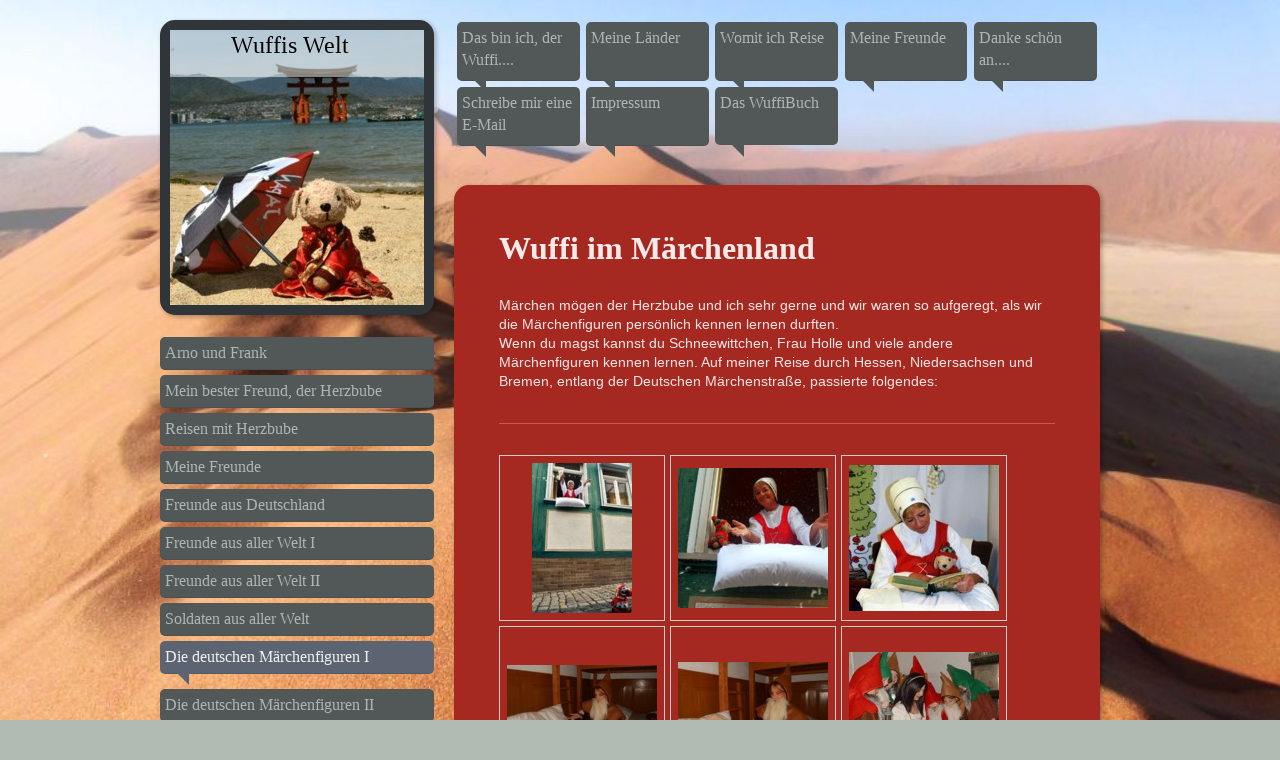

--- FILE ---
content_type: text/html; charset=UTF-8
request_url: https://www.wuffisreisen.de/meine-freunde/die-deutschen-m%C3%A4rchenfiguren-i/
body_size: 10039
content:
<!DOCTYPE html>
<html lang="de"  ><head prefix="og: http://ogp.me/ns# fb: http://ogp.me/ns/fb# business: http://ogp.me/ns/business#">
    <meta http-equiv="Content-Type" content="text/html; charset=utf-8"/>
    <meta name="generator" content="IONOS MyWebsite"/>
        
    <link rel="dns-prefetch" href="//cdn.website-start.de/"/>
    <link rel="dns-prefetch" href="//105.mod.mywebsite-editor.com"/>
    <link rel="dns-prefetch" href="https://105.sb.mywebsite-editor.com/"/>
    <link rel="shortcut icon" href="//cdn.website-start.de/favicon.ico"/>
        <title>www.wuffis-reisen.de - Die deutschen Märchenfiguren  I</title>
    <style type="text/css">@media screen and (max-device-width: 1024px) {.diyw a.switchViewWeb {display: inline !important;}}</style>
    <style type="text/css">@media screen and (min-device-width: 1024px) {
            .mediumScreenDisabled { display:block }
            .smallScreenDisabled { display:block }
        }
        @media screen and (max-device-width: 1024px) { .mediumScreenDisabled { display:none } }
        @media screen and (max-device-width: 568px) { .smallScreenDisabled { display:none } }
                @media screen and (min-width: 1024px) {
            .mobilepreview .mediumScreenDisabled { display:block }
            .mobilepreview .smallScreenDisabled { display:block }
        }
        @media screen and (max-width: 1024px) { .mobilepreview .mediumScreenDisabled { display:none } }
        @media screen and (max-width: 568px) { .mobilepreview .smallScreenDisabled { display:none } }</style>
    <meta name="viewport" content="width=device-width, initial-scale=1, maximum-scale=1, minimal-ui"/>

<meta name="format-detection" content="telephone=no"/>
        <meta name="keywords" content="Stoffhund, Reisen, Länder, Kinderreisen"/>
            <meta name="description" content="Neue Seite"/>
            <meta name="robots" content="index,follow"/>
        <link href="//cdn.website-start.de/templates/2043/style.css?1758547156484" rel="stylesheet" type="text/css"/>
    <link href="https://www.wuffisreisen.de/s/style/theming.css?1707402827" rel="stylesheet" type="text/css"/>
    <link href="//cdn.website-start.de/app/cdn/min/group/web.css?1758547156484" rel="stylesheet" type="text/css"/>
<link href="//cdn.website-start.de/app/cdn/min/moduleserver/css/de_DE/common,shoppingbasket?1758547156484" rel="stylesheet" type="text/css"/>
    <link href="//cdn.website-start.de/app/cdn/min/group/mobilenavigation.css?1758547156484" rel="stylesheet" type="text/css"/>
    <link href="https://105.sb.mywebsite-editor.com/app/logstate2-css.php?site=80172420&amp;t=1764293154" rel="stylesheet" type="text/css"/>

<script type="text/javascript">
    /* <![CDATA[ */
var stagingMode = '';
    /* ]]> */
</script>
<script src="https://105.sb.mywebsite-editor.com/app/logstate-js.php?site=80172420&amp;t=1764293154"></script>

    <link href="//cdn.website-start.de/templates/2043/print.css?1758547156484" rel="stylesheet" media="print" type="text/css"/>
    <script type="text/javascript">
    /* <![CDATA[ */
    var systemurl = 'https://105.sb.mywebsite-editor.com/';
    var webPath = '/';
    var proxyName = '';
    var webServerName = 'www.wuffisreisen.de';
    var sslServerUrl = 'https://www.wuffisreisen.de';
    var nonSslServerUrl = 'http://www.wuffisreisen.de';
    var webserverProtocol = 'http://';
    var nghScriptsUrlPrefix = '//105.mod.mywebsite-editor.com';
    var sessionNamespace = 'DIY_SB';
    var jimdoData = {
        cdnUrl:  '//cdn.website-start.de/',
        messages: {
            lightBox: {
    image : 'Bild',
    of: 'von'
}

        },
        isTrial: 0,
        pageId: 1463398    };
    var script_basisID = "80172420";

    diy = window.diy || {};
    diy.web = diy.web || {};

        diy.web.jsBaseUrl = "//cdn.website-start.de/s/build/";

    diy.context = diy.context || {};
    diy.context.type = diy.context.type || 'web';
    /* ]]> */
</script>

<script type="text/javascript" src="//cdn.website-start.de/app/cdn/min/group/web.js?1758547156484" crossorigin="anonymous"></script><script type="text/javascript" src="//cdn.website-start.de/s/build/web.bundle.js?1758547156484" crossorigin="anonymous"></script><script type="text/javascript" src="//cdn.website-start.de/app/cdn/min/group/mobilenavigation.js?1758547156484" crossorigin="anonymous"></script><script src="//cdn.website-start.de/app/cdn/min/moduleserver/js/de_DE/common,shoppingbasket?1758547156484"></script>
<script type="text/javascript" src="https://cdn.website-start.de/proxy/apps/static/resource/dependencies/"></script><script type="text/javascript">
                    if (typeof require !== 'undefined') {
                        require.config({
                            waitSeconds : 10,
                            baseUrl : 'https://cdn.website-start.de/proxy/apps/static/js/'
                        });
                    }
                </script><script type="text/javascript">if (window.jQuery) {window.jQuery_1and1 = window.jQuery;}</script>

<style type="text/css">
/*<![CDATA[*/
div#contentfooter div.leftrow, .diyw div#contentfooter div.leftrow {
    float: left;
    text-align: left;
    width: 55%;

}
/*]]>*/
</style>

<script type="text/javascript">if (window.jQuery_1and1) {window.jQuery = window.jQuery_1and1;}</script>
<script type="text/javascript" src="//cdn.website-start.de/app/cdn/min/group/pfcsupport.js?1758547156484" crossorigin="anonymous"></script>    <meta property="og:type" content="business.business"/>
    <meta property="og:url" content="https://www.wuffisreisen.de/meine-freunde/die-deutschen-märchenfiguren-i/"/>
    <meta property="og:title" content="www.wuffis-reisen.de - Die deutschen Märchenfiguren  I"/>
            <meta property="og:description" content="Neue Seite"/>
                <meta property="og:image" content="https://www.wuffisreisen.de/s/img/emotionheader.jpeg"/>
        <meta property="business:contact_data:country_name" content="Deutschland"/>
    
    
    
    
    
    
    
    
</head>


<body class="body diyBgActive  cc-pagemode-default diyfeSidebarLeft diy-market-de_DE" data-pageid="1463398" id="page-1463398">
    
    <div class="diyw">
        <!-- master 2011 -->
<div class="diyweb diyfeCA diyfeCA0">
	<div class="diyfeMobileNav">
		
<nav id="diyfeMobileNav" class="diyfeCA diyfeCA2" role="navigation">
    <a title="Navigation aufklappen/zuklappen">Navigation aufklappen/zuklappen</a>
    <ul class="mainNav1"><li class=" hasSubNavigation"><a data-page-id="1030253" href="https://www.wuffisreisen.de/" class=" level_1"><span>Das bin ich, der Wuffi....</span></a></li><li class=" hasSubNavigation"><a data-page-id="1030254" href="https://www.wuffisreisen.de/meine-länder/" class=" level_1"><span>Meine Länder</span></a><span class="diyfeDropDownSubOpener">&nbsp;</span><div class="diyfeDropDownSubList diyfeCA diyfeCA2"><ul class="mainNav2"><li class=" hasSubNavigation"><a data-page-id="1034399" href="https://www.wuffisreisen.de/meine-länder/wuffi-in-deutschland/" class=" level_2"><span>Wuffi in Deutschland</span></a><span class="diyfeDropDownSubOpener">&nbsp;</span><div class="diyfeDropDownSubList diyfeCA diyfeCA0"><ul class="mainNav3"><li class=" hasSubNavigation"><a data-page-id="1043557" href="https://www.wuffisreisen.de/meine-länder/wuffi-in-deutschland/meine-heimat-nordrhein-westfalen/" class=" level_3"><span>Meine Heimat-  Nordrhein-Westfalen</span></a></li><li class=" hasSubNavigation"><a data-page-id="1043642" href="https://www.wuffisreisen.de/meine-länder/wuffi-in-deutschland/baden-württemberg/" class=" level_3"><span>Baden-Württemberg</span></a></li><li class=" hasSubNavigation"><a data-page-id="1043560" href="https://www.wuffisreisen.de/meine-länder/wuffi-in-deutschland/bayern/" class=" level_3"><span>Bayern</span></a></li><li class=" hasSubNavigation"><a data-page-id="1043554" href="https://www.wuffisreisen.de/meine-länder/wuffi-in-deutschland/berlin/" class=" level_3"><span>Berlin</span></a></li><li class=" hasSubNavigation"><a data-page-id="1352736" href="https://www.wuffisreisen.de/meine-länder/wuffi-in-deutschland/brandenburg/" class=" level_3"><span>Brandenburg</span></a></li><li class=" hasSubNavigation"><a data-page-id="1043553" href="https://www.wuffisreisen.de/meine-länder/wuffi-in-deutschland/bremen/" class=" level_3"><span>Bremen</span></a></li><li class=" hasSubNavigation"><a data-page-id="1043551" href="https://www.wuffisreisen.de/meine-länder/wuffi-in-deutschland/hamburg/" class=" level_3"><span>Hamburg</span></a></li><li class=" hasSubNavigation"><a data-page-id="1043558" href="https://www.wuffisreisen.de/meine-länder/wuffi-in-deutschland/hessen/" class=" level_3"><span>Hessen</span></a></li><li class=" hasSubNavigation"><a data-page-id="1453054" href="https://www.wuffisreisen.de/meine-länder/wuffi-in-deutschland/mecklenburg-vorpommern/" class=" level_3"><span>Mecklenburg-Vorpommern</span></a></li><li class=" hasSubNavigation"><a data-page-id="1043552" href="https://www.wuffisreisen.de/meine-länder/wuffi-in-deutschland/niedersachsen/" class=" level_3"><span>Niedersachsen</span></a></li><li class=" hasSubNavigation"><a data-page-id="1043559" href="https://www.wuffisreisen.de/meine-länder/wuffi-in-deutschland/rheinland-pfalz/" class=" level_3"><span>Rheinland-Pfalz</span></a></li><li class=" hasSubNavigation"><a data-page-id="1438468" href="https://www.wuffisreisen.de/meine-länder/wuffi-in-deutschland/saarland/" class=" level_3"><span>Saarland</span></a></li><li class=" hasSubNavigation"><a data-page-id="1043555" href="https://www.wuffisreisen.de/meine-länder/wuffi-in-deutschland/sachsen/" class=" level_3"><span>Sachsen</span></a></li><li class=" hasSubNavigation"><a data-page-id="1352566" href="https://www.wuffisreisen.de/meine-länder/wuffi-in-deutschland/sachsen-anhalt/" class=" level_3"><span>Sachsen-Anhalt</span></a></li><li class=" hasSubNavigation"><a data-page-id="1332836" href="https://www.wuffisreisen.de/meine-länder/wuffi-in-deutschland/schleswig-holstein/" class=" level_3"><span>Schleswig-Holstein</span></a></li><li class=" hasSubNavigation"><a data-page-id="1043556" href="https://www.wuffisreisen.de/meine-länder/wuffi-in-deutschland/thüringen/" class=" level_3"><span>Thüringen</span></a></li></ul></div></li><li class=" hasSubNavigation"><a data-page-id="1034386" href="https://www.wuffisreisen.de/meine-länder/wuffi-in-europa/" class=" level_2"><span>Wuffi in Europa</span></a><span class="diyfeDropDownSubOpener">&nbsp;</span><div class="diyfeDropDownSubList diyfeCA diyfeCA0"><ul class="mainNav3"><li class=" hasSubNavigation"><a data-page-id="1164158" href="https://www.wuffisreisen.de/meine-länder/wuffi-in-europa/azoren-madeira/" class=" level_3"><span>Azoren&amp;Madeira</span></a></li><li class=" hasSubNavigation"><a data-page-id="1034402" href="https://www.wuffisreisen.de/meine-länder/wuffi-in-europa/belgien/" class=" level_3"><span>Belgien</span></a></li><li class=" hasSubNavigation"><a data-page-id="1594333" href="https://www.wuffisreisen.de/meine-länder/wuffi-in-europa/bosnien-herzegowina/" class=" level_3"><span>Bosnien &amp; Herzegowina</span></a></li><li class=" hasSubNavigation"><a data-page-id="1595608" href="https://www.wuffisreisen.de/meine-länder/wuffi-in-europa/dänemark/" class=" level_3"><span>Dänemark</span></a></li><li class=" hasSubNavigation"><a data-page-id="1144766" href="https://www.wuffisreisen.de/meine-länder/wuffi-in-europa/estland/" class=" level_3"><span>Estland</span></a></li><li class=" hasSubNavigation"><a data-page-id="1605342" href="https://www.wuffisreisen.de/meine-länder/wuffi-in-europa/finnland/" class=" level_3"><span>Finnland</span></a></li><li class=" hasSubNavigation"><a data-page-id="1438802" href="https://www.wuffisreisen.de/meine-länder/wuffi-in-europa/frankreich/" class=" level_3"><span>Frankreich</span></a></li><li class=" hasSubNavigation"><a data-page-id="1607929" href="https://www.wuffisreisen.de/meine-länder/wuffi-in-europa/frankreich-pairs/" class=" level_3"><span>Frankreich/Pairs</span></a></li><li class=" hasSubNavigation"><a data-page-id="1552592" href="https://www.wuffisreisen.de/meine-länder/wuffi-in-europa/gibraltar/" class=" level_3"><span>Gibraltar</span></a></li><li class=" hasSubNavigation"><a data-page-id="1118401" href="https://www.wuffisreisen.de/meine-länder/wuffi-in-europa/griechenland/" class=" level_3"><span>Griechenland</span></a></li><li class=" hasSubNavigation"><a data-page-id="1605030" href="https://www.wuffisreisen.de/meine-länder/wuffi-in-europa/großbritannien/" class=" level_3"><span>Großbritannien</span></a></li><li class=" hasSubNavigation"><a data-page-id="1036591" href="https://www.wuffisreisen.de/meine-länder/wuffi-in-europa/italien/" class=" level_3"><span>Italien</span></a></li><li class=" hasSubNavigation"><a data-page-id="1594419" href="https://www.wuffisreisen.de/meine-länder/wuffi-in-europa/kosovo/" class=" level_3"><span>Kosovo</span></a></li><li class=" hasSubNavigation"><a data-page-id="1594377" href="https://www.wuffisreisen.de/meine-länder/wuffi-in-europa/kroatien/" class=" level_3"><span>Kroatien</span></a></li><li class=" hasSubNavigation"><a data-page-id="1142527" href="https://www.wuffisreisen.de/meine-länder/wuffi-in-europa/lettland/" class=" level_3"><span>Lettland</span></a></li><li class=" hasSubNavigation"><a data-page-id="1036588" href="https://www.wuffisreisen.de/meine-länder/wuffi-in-europa/liechtenstein/" class=" level_3"><span>Liechtenstein</span></a></li><li class=" hasSubNavigation"><a data-page-id="1139701" href="https://www.wuffisreisen.de/meine-länder/wuffi-in-europa/litauen/" class=" level_3"><span>Litauen</span></a></li><li class=" hasSubNavigation"><a data-page-id="1037886" href="https://www.wuffisreisen.de/meine-länder/wuffi-in-europa/luxemburg/" class=" level_3"><span>Luxemburg</span></a></li><li class=" hasSubNavigation"><a data-page-id="1036590" href="https://www.wuffisreisen.de/meine-länder/wuffi-in-europa/malta/" class=" level_3"><span>Malta</span></a></li><li class=" hasSubNavigation"><a data-page-id="1594376" href="https://www.wuffisreisen.de/meine-länder/wuffi-in-europa/montenegro/" class=" level_3"><span>Montenegro</span></a></li><li class=" hasSubNavigation"><a data-page-id="1034401" href="https://www.wuffisreisen.de/meine-länder/wuffi-in-europa/niederlande/" class=" level_3"><span>Niederlande</span></a></li><li class=" hasSubNavigation"><a data-page-id="1036587" href="https://www.wuffisreisen.de/meine-länder/wuffi-in-europa/österreich/" class=" level_3"><span>Österreich</span></a></li><li class=" hasSubNavigation"><a data-page-id="1425779" href="https://www.wuffisreisen.de/meine-länder/wuffi-in-europa/polen/" class=" level_3"><span>Polen</span></a></li><li class=" hasSubNavigation"><a data-page-id="1036592" href="https://www.wuffisreisen.de/meine-länder/wuffi-in-europa/portugal/" class=" level_3"><span>Portugal</span></a></li><li class=" hasSubNavigation"><a data-page-id="1606423" href="https://www.wuffisreisen.de/meine-länder/wuffi-in-europa/rumänien/" class=" level_3"><span>Rumänien</span></a></li><li class=" hasSubNavigation"><a data-page-id="1147500" href="https://www.wuffisreisen.de/meine-länder/wuffi-in-europa/russland/" class=" level_3"><span>Russland</span></a></li><li class=" hasSubNavigation"><a data-page-id="1600921" href="https://www.wuffisreisen.de/meine-länder/wuffi-in-europa/san-marino/" class=" level_3"><span>San Marino</span></a></li><li class=" hasSubNavigation"><a data-page-id="1609153" href="https://www.wuffisreisen.de/meine-länder/wuffi-in-europa/schweden/" class=" level_3"><span>Schweden</span></a></li><li class=" hasSubNavigation"><a data-page-id="1034400" href="https://www.wuffisreisen.de/meine-länder/wuffi-in-europa/schweiz/" class=" level_3"><span>Schweiz</span></a></li><li class=" hasSubNavigation"><a data-page-id="1594287" href="https://www.wuffisreisen.de/meine-länder/wuffi-in-europa/serbien/" class=" level_3"><span>Serbien</span></a></li><li class=" hasSubNavigation"><a data-page-id="1527439" href="https://www.wuffisreisen.de/meine-länder/wuffi-in-europa/slowakei/" class=" level_3"><span>Slowakei</span></a></li><li class=" hasSubNavigation"><a data-page-id="1036593" href="https://www.wuffisreisen.de/meine-länder/wuffi-in-europa/spanien/" class=" level_3"><span>Spanien</span></a></li><li class=" hasSubNavigation"><a data-page-id="1589815" href="https://www.wuffisreisen.de/meine-länder/wuffi-in-europa/spanien-kanaren/" class=" level_3"><span>Spanien/Kanaren</span></a></li><li class=" hasSubNavigation"><a data-page-id="1036589" href="https://www.wuffisreisen.de/meine-länder/wuffi-in-europa/tschechien/" class=" level_3"><span>Tschechien</span></a></li><li class=" hasSubNavigation"><a data-page-id="1150125" href="https://www.wuffisreisen.de/meine-länder/wuffi-in-europa/ukraine/" class=" level_3"><span>Ukraine</span></a></li><li class=" hasSubNavigation"><a data-page-id="1553087" href="https://www.wuffisreisen.de/meine-länder/wuffi-in-europa/ungarn/" class=" level_3"><span>Ungarn</span></a></li><li class=" hasSubNavigation"><a data-page-id="1138381" href="https://www.wuffisreisen.de/meine-länder/wuffi-in-europa/weißrussland/" class=" level_3"><span>Weißrussland</span></a></li><li class=" hasSubNavigation"><a data-page-id="1596531" href="https://www.wuffisreisen.de/meine-länder/wuffi-in-europa/zypern-griechischer-teil/" class=" level_3"><span>Zypern/ Griechischer Teil</span></a></li></ul></div></li><li class=" hasSubNavigation"><a data-page-id="1034387" href="https://www.wuffisreisen.de/meine-länder/wuffi-in-asien/" class=" level_2"><span>Wuffi in Asien</span></a><span class="diyfeDropDownSubOpener">&nbsp;</span><div class="diyfeDropDownSubList diyfeCA diyfeCA0"><ul class="mainNav3"><li class=" hasSubNavigation"><a data-page-id="1494458" href="https://www.wuffisreisen.de/meine-länder/wuffi-in-asien/armenien/" class=" level_3"><span>Armenien</span></a></li><li class=" hasSubNavigation"><a data-page-id="1515852" href="https://www.wuffisreisen.de/meine-länder/wuffi-in-asien/aserbaidschan/" class=" level_3"><span>Aserbaidschan</span></a></li><li class=" hasSubNavigation"><a data-page-id="1037889" href="https://www.wuffisreisen.de/meine-länder/wuffi-in-asien/brunei/" class=" level_3"><span>Brunei</span></a></li><li class=" hasSubNavigation"><a data-page-id="1037887" href="https://www.wuffisreisen.de/meine-länder/wuffi-in-asien/china/" class=" level_3"><span>China</span></a></li><li class=" hasSubNavigation"><a data-page-id="1495908" href="https://www.wuffisreisen.de/meine-länder/wuffi-in-asien/georgien/" class=" level_3"><span>Georgien</span></a></li><li class=" hasSubNavigation"><a data-page-id="1603945" href="https://www.wuffisreisen.de/meine-länder/wuffi-in-asien/hong-kong/" class=" level_3"><span>Hong Kong</span></a></li><li class=" hasSubNavigation"><a data-page-id="1038159" href="https://www.wuffisreisen.de/meine-länder/wuffi-in-asien/indonesien/" class=" level_3"><span>Indonesien</span></a></li><li class=" hasSubNavigation"><a data-page-id="1346547" href="https://www.wuffisreisen.de/meine-länder/wuffi-in-asien/indien/" class=" level_3"><span>Indien</span></a></li><li class=" hasSubNavigation"><a data-page-id="1557937" href="https://www.wuffisreisen.de/meine-länder/wuffi-in-asien/israel-und-die-golanhöhen/" class=" level_3"><span>Israel und die Golanhöhen</span></a></li><li class=" hasSubNavigation"><a data-page-id="1598183" href="https://www.wuffisreisen.de/meine-länder/wuffi-in-asien/japan/" class=" level_3"><span>Japan</span></a></li><li class=" hasSubNavigation"><a data-page-id="1609607" href="https://www.wuffisreisen.de/meine-länder/wuffi-in-asien/japan-hokkaido/" class=" level_3"><span>Japan Hokkaido</span></a></li><li class=" hasSubNavigation"><a data-page-id="1558863" href="https://www.wuffisreisen.de/meine-länder/wuffi-in-asien/jordanien/" class=" level_3"><span>Jordanien</span></a></li><li class=" hasSubNavigation"><a data-page-id="1347416" href="https://www.wuffisreisen.de/meine-länder/wuffi-in-asien/kaschmir-ladakh/" class=" level_3"><span>Kaschmir &amp; Ladakh</span></a></li><li class=" hasSubNavigation"><a data-page-id="1064110" href="https://www.wuffisreisen.de/meine-länder/wuffi-in-asien/katar/" class=" level_3"><span>Katar</span></a></li><li class=" hasSubNavigation"><a data-page-id="1034542" href="https://www.wuffisreisen.de/meine-länder/wuffi-in-asien/kirgistan/" class=" level_3"><span>Kirgistan</span></a></li><li class=" hasSubNavigation"><a data-page-id="1534673" href="https://www.wuffisreisen.de/meine-länder/wuffi-in-asien/kuwait/" class=" level_3"><span>Kuwait</span></a></li><li class=" hasSubNavigation"><a data-page-id="1038157" href="https://www.wuffisreisen.de/meine-länder/wuffi-in-asien/malaysia/" class=" level_3"><span>Malaysia</span></a></li><li class=" hasSubNavigation"><a data-page-id="1343692" href="https://www.wuffisreisen.de/meine-länder/wuffi-in-asien/mongolei/" class=" level_3"><span>Mongolei</span></a></li><li class=" hasSubNavigation"><a data-page-id="1037888" href="https://www.wuffisreisen.de/meine-länder/wuffi-in-asien/oman/" class=" level_3"><span>Oman</span></a></li><li class=" hasSubNavigation"><a data-page-id="1558218" href="https://www.wuffisreisen.de/meine-länder/wuffi-in-asien/palästina/" class=" level_3"><span>Palästina</span></a></li><li class=" hasSubNavigation"><a data-page-id="1533534" href="https://www.wuffisreisen.de/meine-länder/wuffi-in-asien/rajasthan-indien/" class=" level_3"><span>Rajasthan/Indien</span></a></li><li class=" hasSubNavigation"><a data-page-id="1343382" href="https://www.wuffisreisen.de/meine-länder/wuffi-in-asien/russland/" class=" level_3"><span>Russland</span></a></li><li class=" hasSubNavigation"><a data-page-id="1607504" href="https://www.wuffisreisen.de/meine-länder/wuffi-in-asien/saudi-arabien/" class=" level_3"><span>Saudi-Arabien</span></a></li><li class=" hasSubNavigation"><a data-page-id="1038158" href="https://www.wuffisreisen.de/meine-länder/wuffi-in-asien/singapur/" class=" level_3"><span>Singapur</span></a></li><li class=" hasSubNavigation"><a data-page-id="1605760" href="https://www.wuffisreisen.de/meine-länder/wuffi-in-asien/taiwan/" class=" level_3"><span>Taiwan</span></a></li><li class=" hasSubNavigation"><a data-page-id="1038156" href="https://www.wuffisreisen.de/meine-länder/wuffi-in-asien/thailand/" class=" level_3"><span>Thailand</span></a></li><li class=" hasSubNavigation"><a data-page-id="1038155" href="https://www.wuffisreisen.de/meine-länder/wuffi-in-asien/türkei/" class=" level_3"><span>Türkei</span></a></li><li class=" hasSubNavigation"><a data-page-id="1034541" href="https://www.wuffisreisen.de/meine-länder/wuffi-in-asien/usbekistan/" class=" level_3"><span>Usbekistan</span></a></li><li class=" hasSubNavigation"><a data-page-id="1241206" href="https://www.wuffisreisen.de/meine-länder/wuffi-in-asien/vereinigte-arabische-emirate/" class=" level_3"><span>Vereinigte Arabische Emirate</span></a></li><li class=" hasSubNavigation"><a data-page-id="1596670" href="https://www.wuffisreisen.de/meine-länder/wuffi-in-asien/zypern-türkischer-teil/" class=" level_3"><span>Zypern/ Türkischer Teil</span></a></li></ul></div></li><li class=" hasSubNavigation"><a data-page-id="1034393" href="https://www.wuffisreisen.de/meine-länder/wuffi-in-afrika/" class=" level_2"><span>Wuffi in Afrika</span></a><span class="diyfeDropDownSubOpener">&nbsp;</span><div class="diyfeDropDownSubList diyfeCA diyfeCA0"><ul class="mainNav3"><li class=" hasSubNavigation"><a data-page-id="1038120" href="https://www.wuffisreisen.de/meine-länder/wuffi-in-afrika/angola/" class=" level_3"><span>Angola</span></a></li><li class=" hasSubNavigation"><a data-page-id="1038121" href="https://www.wuffisreisen.de/meine-länder/wuffi-in-afrika/botswana/" class=" level_3"><span>Botswana</span></a></li><li class=" hasSubNavigation"><a data-page-id="1036595" href="https://www.wuffisreisen.de/meine-länder/wuffi-in-afrika/namibia/" class=" level_3"><span>Namibia</span></a></li><li class=" hasSubNavigation"><a data-page-id="1038118" href="https://www.wuffisreisen.de/meine-länder/wuffi-in-afrika/sambia/" class=" level_3"><span>Sambia</span></a></li><li class=" hasSubNavigation"><a data-page-id="1038119" href="https://www.wuffisreisen.de/meine-länder/wuffi-in-afrika/simbabwe/" class=" level_3"><span>Simbabwe</span></a></li><li class=" hasSubNavigation"><a data-page-id="1178933" href="https://www.wuffisreisen.de/meine-länder/wuffi-in-afrika/sudan/" class=" level_3"><span>Sudan</span></a></li><li class=" hasSubNavigation"><a data-page-id="1036594" href="https://www.wuffisreisen.de/meine-länder/wuffi-in-afrika/südafrika/" class=" level_3"><span>Südafrika</span></a></li></ul></div></li><li class=" hasSubNavigation"><a data-page-id="1038105" href="https://www.wuffisreisen.de/meine-länder/wuffi-in-amerika/" class=" level_2"><span>Wuffi in Amerika</span></a><span class="diyfeDropDownSubOpener">&nbsp;</span><div class="diyfeDropDownSubList diyfeCA diyfeCA0"><ul class="mainNav3"><li class=" hasSubNavigation"><a data-page-id="1546214" href="https://www.wuffisreisen.de/meine-länder/wuffi-in-amerika/französisch-guayana/" class=" level_3"><span>Französisch-Guayana</span></a></li><li class=" hasSubNavigation"><a data-page-id="1545914" href="https://www.wuffisreisen.de/meine-länder/wuffi-in-amerika/guyana/" class=" level_3"><span>Guyana</span></a></li><li class=" hasSubNavigation"><a data-page-id="1038106" href="https://www.wuffisreisen.de/meine-länder/wuffi-in-amerika/kanada/" class=" level_3"><span>Kanada</span></a></li><li class=" hasSubNavigation"><a data-page-id="1545563" href="https://www.wuffisreisen.de/meine-länder/wuffi-in-amerika/suriname/" class=" level_3"><span>Suriname</span></a></li></ul></div></li><li class=" hasSubNavigation"><a data-page-id="1601299" href="https://www.wuffisreisen.de/meine-länder/wuffi-in-ozeanien/" class=" level_2"><span>Wuffi in Ozeanien</span></a><span class="diyfeDropDownSubOpener">&nbsp;</span><div class="diyfeDropDownSubList diyfeCA diyfeCA0"><ul class="mainNav3"><li class=" hasSubNavigation"><a data-page-id="1601300" href="https://www.wuffisreisen.de/meine-länder/wuffi-in-ozeanien/neuseeland-nordinsel/" class=" level_3"><span>Neuseeland - Nordinsel</span></a></li><li class=" hasSubNavigation"><a data-page-id="1601655" href="https://www.wuffisreisen.de/meine-länder/wuffi-in-ozeanien/neuseeland-südinsel/" class=" level_3"><span>Neuseeland- Südinsel</span></a></li></ul></div></li></ul></div></li><li class=" hasSubNavigation"><a data-page-id="1034625" href="https://www.wuffisreisen.de/womit-ich-reise/" class=" level_1"><span>Womit ich Reise</span></a><span class="diyfeDropDownSubOpener">&nbsp;</span><div class="diyfeDropDownSubList diyfeCA diyfeCA2"><ul class="mainNav2"><li class=" hasSubNavigation"><a data-page-id="1041362" href="https://www.wuffisreisen.de/womit-ich-reise/zu-luft/" class=" level_2"><span>Zu Luft</span></a></li><li class=" hasSubNavigation"><a data-page-id="1041364" href="https://www.wuffisreisen.de/womit-ich-reise/auf-der-strasse/" class=" level_2"><span>Auf der Strasse</span></a></li><li class=" hasSubNavigation"><a data-page-id="1041363" href="https://www.wuffisreisen.de/womit-ich-reise/zu-wasser/" class=" level_2"><span>Zu Wasser</span></a></li><li class=" hasSubNavigation"><a data-page-id="1041365" href="https://www.wuffisreisen.de/womit-ich-reise/auf-den-schienen/" class=" level_2"><span>Auf den Schienen</span></a></li><li class=" hasSubNavigation"><a data-page-id="1041366" href="https://www.wuffisreisen.de/womit-ich-reise/auf-tieren/" class=" level_2"><span>Auf Tieren</span></a></li><li class=" hasSubNavigation"><a data-page-id="1507101" href="https://www.wuffisreisen.de/womit-ich-reise/sonstiges/" class=" level_2"><span>Sonstiges</span></a></li></ul></div></li><li class="parent hasSubNavigation"><a data-page-id="1034624" href="https://www.wuffisreisen.de/meine-freunde/" class="parent level_1"><span>Meine Freunde</span></a><span class="diyfeDropDownSubOpener">&nbsp;</span><div class="diyfeDropDownSubList diyfeCA diyfeCA2"><ul class="mainNav2"><li class=" hasSubNavigation"><a data-page-id="1037890" href="https://www.wuffisreisen.de/meine-freunde/arno-und-frank/" class=" level_2"><span>Arno und Frank</span></a></li><li class=" hasSubNavigation"><a data-page-id="1037891" href="https://www.wuffisreisen.de/meine-freunde/mein-bester-freund-der-herzbube/" class=" level_2"><span>Mein bester Freund, der Herzbube</span></a></li><li class=" hasSubNavigation"><a data-page-id="1513283" href="https://www.wuffisreisen.de/meine-freunde/reisen-mit-herzbube/" class=" level_2"><span>Reisen mit Herzbube</span></a></li><li class=" hasSubNavigation"><a data-page-id="1072568" href="https://www.wuffisreisen.de/meine-freunde/meine-freunde/" class=" level_2"><span>Meine Freunde</span></a></li><li class=" hasSubNavigation"><a data-page-id="1507449" href="https://www.wuffisreisen.de/meine-freunde/freunde-aus-deutschland/" class=" level_2"><span>Freunde aus Deutschland</span></a></li><li class=" hasSubNavigation"><a data-page-id="1127604" href="https://www.wuffisreisen.de/meine-freunde/freunde-aus-aller-welt-i/" class=" level_2"><span>Freunde aus aller Welt I</span></a></li><li class=" hasSubNavigation"><a data-page-id="1350461" href="https://www.wuffisreisen.de/meine-freunde/freunde-aus-aller-welt-ii/" class=" level_2"><span>Freunde aus aller Welt II</span></a></li><li class=" hasSubNavigation"><a data-page-id="1593646" href="https://www.wuffisreisen.de/meine-freunde/soldaten-aus-aller-welt/" class=" level_2"><span>Soldaten aus aller Welt</span></a></li><li class="current hasSubNavigation"><a data-page-id="1463398" href="https://www.wuffisreisen.de/meine-freunde/die-deutschen-märchenfiguren-i/" class="current level_2"><span>Die deutschen Märchenfiguren  I</span></a></li><li class=" hasSubNavigation"><a data-page-id="1375334" href="https://www.wuffisreisen.de/meine-freunde/die-deutschen-märchenfiguren-ii/" class=" level_2"><span>Die deutschen Märchenfiguren II</span></a></li><li class=" hasSubNavigation"><a data-page-id="1598539" href="https://www.wuffisreisen.de/meine-freunde/traditionelle-japaner/" class=" level_2"><span>Traditionelle  Japaner</span></a></li><li class=" hasSubNavigation"><a data-page-id="1275669" href="https://www.wuffisreisen.de/meine-freunde/karnevalsjecken/" class=" level_2"><span>Karnevalsjecken</span></a></li><li class=" hasSubNavigation"><a data-page-id="1535941" href="https://www.wuffisreisen.de/meine-freunde/hexen-und-teufel-der-walpurgisnacht/" class=" level_2"><span>Hexen und Teufel der Walpurgisnacht</span></a></li></ul></div></li><li class=" hasSubNavigation"><a data-page-id="1357572" href="https://www.wuffisreisen.de/danke-schön-an/" class=" level_1"><span>Danke schön an....</span></a></li><li class=" hasSubNavigation"><a data-page-id="1041368" href="https://www.wuffisreisen.de/schreibe-mir-eine-e-mail/" class=" level_1"><span>Schreibe mir eine E-Mail</span></a><span class="diyfeDropDownSubOpener">&nbsp;</span><div class="diyfeDropDownSubList diyfeCA diyfeCA2"><ul class="mainNav2"><li class=" hasSubNavigation"><a data-page-id="1461959" href="https://www.wuffisreisen.de/schreibe-mir-eine-e-mail/e-mail-an-herzbube/" class=" level_2"><span>E-Mail an Herzbube</span></a></li></ul></div></li><li class=" hasSubNavigation"><a data-page-id="1551536" href="https://www.wuffisreisen.de/impressum/" class=" level_1"><span>Impressum</span></a></li><li class=" hasSubNavigation"><a data-page-id="1609154" href="https://www.wuffisreisen.de/das-wuffibuch/" class=" level_1"><span>Das WuffiBuch</span></a></li></ul></nav>
	</div>
	<div class="diywebContainer">
		<div class="diywebContent">
			<div class="diywebLiveArea">
				<div class="diywebSecondary">
					<div class="diywebEmotionHeader diyfeCA diyfeCA3">
						<div class="diywebGutter">
							
<style type="text/css" media="all">
.diyw div#emotion-header {
        max-width: 254px;
        max-height: 275px;
                background: #EEEEEE;
    }

.diyw div#emotion-header-title-bg {
    left: 0%;
    top: 68%;
    width: 100%;
    height: 17%;

    background-color: #FFFFFF;
    opacity: 0.50;
    filter: alpha(opacity = 50);
    }
.diyw img#emotion-header-logo {
    left: 0.91%;
    top: 0.50%;
    background: transparent;
                border: 1px solid #CCCCCC;
        padding: 0px;
                display: none;
    }

.diyw div#emotion-header strong#emotion-header-title {
    left: 8%;
    top: 67%;
    color: #000000;
        font: normal normal 24px/120% 'Palatino Linotype', Palatino, 'Book Antiqua', serif;
}

.diyw div#emotion-no-bg-container{
    max-height: 275px;
}

.diyw div#emotion-no-bg-container .emotion-no-bg-height {
    margin-top: 108.27%;
}
</style>
<div id="emotion-header" data-action="loadView" data-params="active" data-imagescount="10">
            <img src="https://www.wuffisreisen.de/s/img/emotionheader.jpeg?1759758827.254px.275px" id="emotion-header-img" alt=""/>
            
        <div id="ehSlideshowPlaceholder">
            <div id="ehSlideShow">
                <div class="slide-container">
                                        <div style="background-color: #EEEEEE">
                            <img src="https://www.wuffisreisen.de/s/img/emotionheader.jpeg?1759758827.254px.275px" alt=""/>
                        </div>
                                    </div>
            </div>
        </div>


        <script type="text/javascript">
        //<![CDATA[
                diy.module.emotionHeader.slideShow.init({ slides: [{"url":"https:\/\/www.wuffisreisen.de\/s\/img\/emotionheader.jpeg?1759758827.254px.275px","image_alt":"","bgColor":"#EEEEEE"},{"url":"https:\/\/www.wuffisreisen.de\/s\/img\/emotionheader_1.png?1759758827.254px.275px","image_alt":"","bgColor":"#EEEEEE"},{"url":"https:\/\/www.wuffisreisen.de\/s\/img\/emotionheader_2.jpg?1759758827.254px.275px","image_alt":"","bgColor":"#EEEEEE"},{"url":"https:\/\/www.wuffisreisen.de\/s\/img\/emotionheader_3.png?1759758827.254px.275px","image_alt":"","bgColor":"#EEEEEE"},{"url":"https:\/\/www.wuffisreisen.de\/s\/img\/emotionheader_4.JPG?1759758827.254px.275px","image_alt":"","bgColor":"#EEEEEE"},{"url":"https:\/\/www.wuffisreisen.de\/s\/img\/emotionheader_5.png?1759758827.254px.275px","image_alt":"","bgColor":"#EEEEEE"},{"url":"https:\/\/www.wuffisreisen.de\/s\/img\/emotionheader_6.png?1759758827.254px.275px","image_alt":"","bgColor":"#EEEEEE"},{"url":"https:\/\/www.wuffisreisen.de\/s\/img\/emotionheader_7.JPG?1759758827.254px.275px","image_alt":"","bgColor":"#EEEEEE"},{"url":"https:\/\/www.wuffisreisen.de\/s\/img\/emotionheader_8.png?1759758827.254px.275px","image_alt":"","bgColor":"#EEEEEE"},{"url":"https:\/\/www.wuffisreisen.de\/s\/img\/emotionheader_9.jpg?1759758827.254px.275px","image_alt":"","bgColor":"#EEEEEE"}] });
        //]]>
        </script>

    
            
        
            
                  	<div id="emotion-header-title-bg"></div>
    
            <strong id="emotion-header-title" style="text-align: left">Wuffis Welt</strong>
                    <div class="notranslate">
                <svg xmlns="http://www.w3.org/2000/svg" version="1.1" id="emotion-header-title-svg" viewBox="0 0 254 275" preserveAspectRatio="xMinYMin meet"><text style="font-family:'Palatino Linotype', Palatino, 'Book Antiqua', serif;font-size:24px;font-style:normal;font-weight:normal;fill:#000000;line-height:1.2em;"><tspan x="0" style="text-anchor: start" dy="0.95em">Wuffis Welt</tspan></text></svg>
            </div>
            
    
    <script type="text/javascript">
    //<![CDATA[
    (function ($) {
        function enableSvgTitle() {
                        var titleSvg = $('svg#emotion-header-title-svg'),
                titleHtml = $('#emotion-header-title'),
                emoWidthAbs = 254,
                emoHeightAbs = 275,
                offsetParent,
                titlePosition,
                svgBoxWidth,
                svgBoxHeight;

                        if (titleSvg.length && titleHtml.length) {
                offsetParent = titleHtml.offsetParent();
                titlePosition = titleHtml.position();
                svgBoxWidth = titleHtml.width();
                svgBoxHeight = titleHtml.height();

                                titleSvg.get(0).setAttribute('viewBox', '0 0 ' + svgBoxWidth + ' ' + svgBoxHeight);
                titleSvg.css({
                   left: Math.roundTo(100 * titlePosition.left / offsetParent.width(), 3) + '%',
                   top: Math.roundTo(100 * titlePosition.top / offsetParent.height(), 3) + '%',
                   width: Math.roundTo(100 * svgBoxWidth / emoWidthAbs, 3) + '%',
                   height: Math.roundTo(100 * svgBoxHeight / emoHeightAbs, 3) + '%'
                });

                titleHtml.css('visibility','hidden');
                titleSvg.css('visibility','visible');
            }
        }

        
            var posFunc = function($, overrideSize) {
                var elems = [], containerWidth, containerHeight;
                                    elems.push({
                        selector: '#emotion-header-title',
                        overrideSize: true,
                        horPos: 45,
                        vertPos: 0                    });
                    lastTitleWidth = $('#emotion-header-title').width();
                                                elems.push({
                    selector: '#emotion-header-title-bg',
                    horPos: 0,
                    vertPos: 0                });
                                
                containerWidth = parseInt('254');
                containerHeight = parseInt('275');

                for (var i = 0; i < elems.length; ++i) {
                    var el = elems[i],
                        $el = $(el.selector),
                        pos = {
                            left: el.horPos,
                            top: el.vertPos
                        };
                    if (!$el.length) continue;
                    var anchorPos = $el.anchorPosition();
                    anchorPos.$container = $('#emotion-header');

                    if (overrideSize === true || el.overrideSize === true) {
                        anchorPos.setContainerSize(containerWidth, containerHeight);
                    } else {
                        anchorPos.setContainerSize(null, null);
                    }

                    var pxPos = anchorPos.fromAnchorPosition(pos),
                        pcPos = anchorPos.toPercentPosition(pxPos);

                    var elPos = {};
                    if (!isNaN(parseFloat(pcPos.top)) && isFinite(pcPos.top)) {
                        elPos.top = pcPos.top + '%';
                    }
                    if (!isNaN(parseFloat(pcPos.left)) && isFinite(pcPos.left)) {
                        elPos.left = pcPos.left + '%';
                    }
                    $el.css(elPos);
                }

                // switch to svg title
                enableSvgTitle();
            };

                        var $emotionImg = jQuery('#emotion-header-img');
            if ($emotionImg.length > 0) {
                // first position the element based on stored size
                posFunc(jQuery, true);

                // trigger reposition using the real size when the element is loaded
                var ehLoadEvTriggered = false;
                $emotionImg.one('load', function(){
                    posFunc(jQuery);
                    ehLoadEvTriggered = true;
                                        diy.module.emotionHeader.slideShow.start();
                                    }).each(function() {
                                        if(this.complete || typeof this.complete === 'undefined') {
                        jQuery(this).load();
                    }
                });

                                noLoadTriggeredTimeoutId = setTimeout(function() {
                    if (!ehLoadEvTriggered) {
                        posFunc(jQuery);
                    }
                    window.clearTimeout(noLoadTriggeredTimeoutId)
                }, 5000);//after 5 seconds
            } else {
                jQuery(function(){
                    posFunc(jQuery);
                });
            }

                        if (jQuery.isBrowser && jQuery.isBrowser.ie8) {
                var longTitleRepositionCalls = 0;
                longTitleRepositionInterval = setInterval(function() {
                    if (lastTitleWidth > 0 && lastTitleWidth != jQuery('#emotion-header-title').width()) {
                        posFunc(jQuery);
                    }
                    longTitleRepositionCalls++;
                    // try this for 5 seconds
                    if (longTitleRepositionCalls === 5) {
                        window.clearInterval(longTitleRepositionInterval);
                    }
                }, 1000);//each 1 second
            }

            }(jQuery));
    //]]>
    </script>

    </div>

						</div>
					</div>
					<div class="diywebNav diywebNav23">
						<div class="diywebGutter">
							<div class="webnavigation"><ul id="mainNav2" class="mainNav2"><li class="navTopItemGroup_0"><a data-page-id="1037890" href="https://www.wuffisreisen.de/meine-freunde/arno-und-frank/" class="level_2"><span>Arno und Frank</span></a></li><li class="navTopItemGroup_0"><a data-page-id="1037891" href="https://www.wuffisreisen.de/meine-freunde/mein-bester-freund-der-herzbube/" class="level_2"><span>Mein bester Freund, der Herzbube</span></a></li><li class="navTopItemGroup_0"><a data-page-id="1513283" href="https://www.wuffisreisen.de/meine-freunde/reisen-mit-herzbube/" class="level_2"><span>Reisen mit Herzbube</span></a></li><li class="navTopItemGroup_0"><a data-page-id="1072568" href="https://www.wuffisreisen.de/meine-freunde/meine-freunde/" class="level_2"><span>Meine Freunde</span></a></li><li class="navTopItemGroup_0"><a data-page-id="1507449" href="https://www.wuffisreisen.de/meine-freunde/freunde-aus-deutschland/" class="level_2"><span>Freunde aus Deutschland</span></a></li><li class="navTopItemGroup_0"><a data-page-id="1127604" href="https://www.wuffisreisen.de/meine-freunde/freunde-aus-aller-welt-i/" class="level_2"><span>Freunde aus aller Welt I</span></a></li><li class="navTopItemGroup_0"><a data-page-id="1350461" href="https://www.wuffisreisen.de/meine-freunde/freunde-aus-aller-welt-ii/" class="level_2"><span>Freunde aus aller Welt II</span></a></li><li class="navTopItemGroup_0"><a data-page-id="1593646" href="https://www.wuffisreisen.de/meine-freunde/soldaten-aus-aller-welt/" class="level_2"><span>Soldaten aus aller Welt</span></a></li><li class="navTopItemGroup_0"><a data-page-id="1463398" href="https://www.wuffisreisen.de/meine-freunde/die-deutschen-märchenfiguren-i/" class="current level_2"><span>Die deutschen Märchenfiguren  I</span></a></li><li class="navTopItemGroup_0"><a data-page-id="1375334" href="https://www.wuffisreisen.de/meine-freunde/die-deutschen-märchenfiguren-ii/" class="level_2"><span>Die deutschen Märchenfiguren II</span></a></li><li class="navTopItemGroup_0"><a data-page-id="1598539" href="https://www.wuffisreisen.de/meine-freunde/traditionelle-japaner/" class="level_2"><span>Traditionelle  Japaner</span></a></li><li class="navTopItemGroup_0"><a data-page-id="1275669" href="https://www.wuffisreisen.de/meine-freunde/karnevalsjecken/" class="level_2"><span>Karnevalsjecken</span></a></li><li class="navTopItemGroup_0"><a data-page-id="1535941" href="https://www.wuffisreisen.de/meine-freunde/hexen-und-teufel-der-walpurgisnacht/" class="level_2"><span>Hexen und Teufel der Walpurgisnacht</span></a></li></ul></div>
						</div>
					</div>
					<div class="diywebSidebar diyfeCA diyfeCA3">
						<div class="diywebGutter">
							<div id="matrix_1170985" class="sortable-matrix" data-matrixId="1170985"><div class="n module-type-text diyfeLiveArea "> <p style="margin-bottom: 0cm; border: none; padding: 0cm; font-style: normal; font-weight: normal; widows: 2; orphans: 2;"><a href="https://www.wuffisreisen.de/das-wuffibuch/" style="color:rgb(234, 235, 235);font-family:Georgia, serif;font-size:16px;" target="_blank"><span style="color:#ffffff;"><span style="font-size:medium;"><span style="font-family:calibri,sans-serif;"><u>https://www.wuffisreisen.de/das-wuffibuch/</u></span></span></span></a></p>
<p style="margin-bottom: 0cm; border: none; padding: 0cm; font-style: normal; font-weight: normal; widows: 2; orphans: 2;"> </p>
<p style="margin-bottom: 0cm; border: none; padding: 0cm; font-style: normal; font-weight: normal; widows: 2; orphans: 2;"><span style="color:#FFFFFF;"><span style="font-size:medium;"><span style="font-family:aptos,sans-serif;">Endlich ist es soweit. Mein Buch bereichert den Büchermarkt! </span></span></span><span style="color: rgb(255, 255, 255);"><span style="font-size:medium;"><span style="font-family:aptos,sans-serif;"> Jeder, der möchte, kann es ab sofort hier auf meiner Seite  </span></span></span><span style="font-size: medium; font-family: aptos, sans-serif; color: rgb(255, 255, 255);">bestellen. Einfach den Link  (oben) drücken</span></p>
<p style="margin-bottom:0cm;border:none;padding:0cm;font-style:normal;font-weight:normal;widows:2;orphans:2;"><span style="color:#FFFFFF;"><span style="font-size:medium;"><span style="font-family:calibri,sans-serif;">Viele Grüße,  </span></span></span><span style="color: rgb(255, 255, 255); font-family: calibri, sans-serif; font-size: medium;">Euer Wuffi</span></p> </div></div>
						</div>
					</div><!-- .diywebSidebar -->
				</div>
				<div class="diywebMain">
					<div class="diywebNav diywebNavMain diywebNav1">
						<div class="diywebGutter">
							<div class="webnavigation"><ul id="mainNav1" class="mainNav1"><li class="navTopItemGroup_1"><a data-page-id="1030253" href="https://www.wuffisreisen.de/" class="level_1"><span>Das bin ich, der Wuffi....</span></a></li><li class="navTopItemGroup_2"><a data-page-id="1030254" href="https://www.wuffisreisen.de/meine-länder/" class="level_1"><span>Meine Länder</span></a></li><li class="navTopItemGroup_3"><a data-page-id="1034625" href="https://www.wuffisreisen.de/womit-ich-reise/" class="level_1"><span>Womit ich Reise</span></a></li><li class="navTopItemGroup_4"><a data-page-id="1034624" href="https://www.wuffisreisen.de/meine-freunde/" class="parent level_1"><span>Meine Freunde</span></a></li><li class="navTopItemGroup_5"><a data-page-id="1357572" href="https://www.wuffisreisen.de/danke-schön-an/" class="level_1"><span>Danke schön an....</span></a></li><li class="navTopItemGroup_6"><a data-page-id="1041368" href="https://www.wuffisreisen.de/schreibe-mir-eine-e-mail/" class="level_1"><span>Schreibe mir eine E-Mail</span></a></li><li class="navTopItemGroup_7"><a data-page-id="1551536" href="https://www.wuffisreisen.de/impressum/" class="level_1"><span>Impressum</span></a></li><li class="navTopItemGroup_8"><a data-page-id="1609154" href="https://www.wuffisreisen.de/das-wuffibuch/" class="level_1"><span>Das WuffiBuch</span></a></li></ul></div>
						</div>
					</div>
					<div class="diywebGutter diyfeCA diyfeCA1">
						
        <div id="content_area">
        	<div id="content_start"></div>
        	
        
        <div id="matrix_2230643" class="sortable-matrix" data-matrixId="2230643"><div class="n module-type-header diyfeLiveArea "> <h1><span class="diyfeDecoration">Wuffi im Märchenland</span></h1> </div><div class="n module-type-text diyfeLiveArea "> <p style="padding:0px;word-wrap:break-word;color:rgb(245, 230, 229);font-family:Verdana, Geneva, sans-serif;font-size:14px;">Märchen mögen der Herzbube und ich sehr gerne und wir waren so aufgeregt,
als wir die Märchenfiguren persönlich kennen lernen durften.</p>
<p style="padding:0px;word-wrap:break-word;color:rgb(245, 230, 229);font-family:Verdana, Geneva, sans-serif;font-size:14px;">Wenn du magst kannst du Schneewittchen, Frau Holle und viele andere
Märchenfiguren kennen lernen. Auf meiner Reise durch Hessen, Niedersachsen und Bremen, entlang der Deutschen Märchenstraße, passierte folgendes:</p> </div><div class="n module-type-hr diyfeLiveArea "> <div style="padding: 0px 0px">
    <div class="hr"></div>
</div>
 </div><div class="n module-type-gallery diyfeLiveArea "> <div class="ccgalerie clearover" id="lightbox-gallery-23921400">

<div class="thumb_pro1" id="gallery_thumb_51835351" style="width: 158px; height: 158px;">
	<div class="innerthumbnail" style="width: 158px; height: 158px;">		<a rel="lightbox[23921400]" href="https://www.wuffisreisen.de/s/cc_images/cache_51835351.JPG?t=1509541339" title="Als ich in Hessisch Lichtenau war, stand ich auch vor dem Haus von Frau Holle. .... ">			<img src="https://www.wuffisreisen.de/s/cc_images/thumb_51835351.JPG?t=1509541339" id="image_51835351" alt=""/>
		</a>
	</div>

</div>

<div class="thumb_pro1" id="gallery_thumb_51835352" style="width: 158px; height: 158px;">
	<div class="innerthumbnail" style="width: 158px; height: 158px;">		<a rel="lightbox[23921400]" href="https://www.wuffisreisen.de/s/cc_images/cache_51835352.JPG?t=1509541339" title="…Ich durfte zu ihr herauf kommen. Dann hat sie die Kissen geschüttelt und es hat geschneit. ... ">			<img src="https://www.wuffisreisen.de/s/cc_images/thumb_51835352.JPG?t=1509541339" id="image_51835352" alt=""/>
		</a>
	</div>

</div>

<div class="thumb_pro1" id="gallery_thumb_51835353" style="width: 158px; height: 158px;">
	<div class="innerthumbnail" style="width: 158px; height: 158px;">		<a rel="lightbox[23921400]" href="https://www.wuffisreisen.de/s/cc_images/cache_51835353.JPG?t=1509541339" title="… Anschließend hat sie mir noch ein Märchen vorgelesen.. ..">			<img src="https://www.wuffisreisen.de/s/cc_images/thumb_51835353.JPG?t=1509541339" id="image_51835353" alt=""/>
		</a>
	</div>

</div>

<div class="thumb_pro1" id="gallery_thumb_51835354" style="width: 158px; height: 158px;">
	<div class="innerthumbnail" style="width: 158px; height: 158px;">		<a rel="lightbox[23921400]" href="https://www.wuffisreisen.de/s/cc_images/cache_51835354.JPG?t=1509541339" title="… Ich bin dann weitergereist und total übermüdet in ein kleines Bett gefallen. Das gehörte einen der sieben Zwerge und er hat gefragt: „Wer liegt denn da in meinem Bettchen?&quot;...">			<img src="https://www.wuffisreisen.de/s/cc_images/thumb_51835354.JPG?t=1509541339" id="image_51835354" alt=""/>
		</a>
	</div>

</div>

<div class="thumb_pro1" id="gallery_thumb_51835355" style="width: 158px; height: 158px;">
	<div class="innerthumbnail" style="width: 158px; height: 158px;">		<a rel="lightbox[23921400]" href="https://www.wuffisreisen.de/s/cc_images/cache_51835355.JPG?t=1509541339" title="… Dann bin ich wach geworden und habe geantwortet: „Ich bin das, der Wuffi.“...">			<img src="https://www.wuffisreisen.de/s/cc_images/thumb_51835355.JPG?t=1509541339" id="image_51835355" alt=""/>
		</a>
	</div>

</div>

<div class="thumb_pro1" id="gallery_thumb_51835356" style="width: 158px; height: 158px;">
	<div class="innerthumbnail" style="width: 158px; height: 158px;">		<a rel="lightbox[23921400]" href="https://www.wuffisreisen.de/s/cc_images/cache_51835356.JPG?t=1509541339" title="…  Es haben sich alle sieben Zwerge gefreut, &quot;endlich sind wir nicht mehr die Kleinsten,&quot; riefen sie. Anschließend kam auch noch Schneewittchen. Alles waren sehr glücklich, das ich da war.. ....">			<img src="https://www.wuffisreisen.de/s/cc_images/thumb_51835356.JPG?t=1509541339" id="image_51835356" alt=""/>
		</a>
	</div>

</div>

<div class="thumb_pro1" id="gallery_thumb_51835357" style="width: 158px; height: 158px;">
	<div class="innerthumbnail" style="width: 158px; height: 158px;">		<a rel="lightbox[23921400]" href="https://www.wuffisreisen.de/s/cc_images/cache_51835357.JPG?t=1509541339" title="… Weiter ging meine Reise zur Sababurg. Hier habe ich tatsächlich das schlafende Dornröschen gefunden und ich habe versucht sie mit einem Kuss zu wecken,...">			<img src="https://www.wuffisreisen.de/s/cc_images/thumb_51835357.JPG?t=1509541339" id="image_51835357" alt=""/>
		</a>
	</div>

</div>

<div class="thumb_pro1" id="gallery_thumb_51835358" style="width: 158px; height: 158px;">
	<div class="innerthumbnail" style="width: 158px; height: 158px;">		<a rel="lightbox[23921400]" href="https://www.wuffisreisen.de/s/cc_images/cache_51835358.JPG?t=1509541339" title="… dass hat aber leider nicht geklappt. Aber zum Glück kam der Prinz vorbei,....">			<img src="https://www.wuffisreisen.de/s/cc_images/thumb_51835358.JPG?t=1509541339" id="image_51835358" alt=""/>
		</a>
	</div>

</div>

<div class="thumb_pro1" id="gallery_thumb_51835359" style="width: 158px; height: 158px;">
	<div class="innerthumbnail" style="width: 158px; height: 158px;">		<a rel="lightbox[23921400]" href="https://www.wuffisreisen.de/s/cc_images/cache_51835359.JPG?t=1509541339" title="… er hat sie wach geküsst und wir waren alle drei überglücklich.">			<img src="https://www.wuffisreisen.de/s/cc_images/thumb_51835359.JPG?t=1509541339" id="image_51835359" alt=""/>
		</a>
	</div>

</div>
</div>
   <script type="text/javascript">
  //<![CDATA[
      jQuery(document).ready(function($){
          var $galleryEl = $('#lightbox-gallery-23921400');

          if ($.fn.swipebox && Modernizr.touch) {
              $galleryEl
                  .find('a[rel*="lightbox"]')
                  .addClass('swipebox')
                  .swipebox();
          } else {
              $galleryEl.tinyLightbox({
                  item: 'a[rel*="lightbox"]',
                  cycle: true
              });
          }
      });
    //]]>
    </script>
 </div></div>
        
        
        </div>
					</div>
					<div class="diyfeRespSidebar"></div>
				</div>
			</div>
		</div><!-- .diywebContent -->
		<div class="diywebFooter">
			<div class="diywebLiveArea">
				<div id="contentfooter">
    <div class="leftrow">
                        <a rel="nofollow" href="javascript:window.print();">
                    <img class="inline" height="14" width="18" src="//cdn.website-start.de/s/img/cc/printer.gif" alt=""/>
                    Druckversion                </a> <span class="footer-separator">|</span>
                <a href="https://www.wuffisreisen.de/sitemap/">Sitemap</a>
                        <br/> © wuffisreisen.de/ Bilder sind urheberrechtlich geschützt. Das Herunterladen und die Weitergabe der Bilder an Dritte ist untersagt. Sollte jemand nicht mehr möchten, dass er auf dieser Seite zu sehen
ist, bitte mich sofort kontaktieren, Bild wird dann sofort entfernt.
            </div>
    <script type="text/javascript">
        window.diy.ux.Captcha.locales = {
            generateNewCode: 'Neuen Code generieren',
            enterCode: 'Bitte geben Sie den Code ein'
        };
        window.diy.ux.Cap2.locales = {
            generateNewCode: 'Neuen Code generieren',
            enterCode: 'Bitte geben Sie den Code ein'
        };
    </script>
    <div class="rightrow">
                    <span class="loggedout">
                <a rel="nofollow" id="login" href="https://login.1and1-editor.com/80172420/www.wuffisreisen.de/de?pageId=1463398">
                    Login                </a>
            </span>
                <p><a class="diyw switchViewWeb" href="javascript:switchView('desktop');">Webansicht</a><a class="diyw switchViewMobile" href="javascript:switchView('mobile');">Mobile-Ansicht</a></p>
                <span class="loggedin">
            <a rel="nofollow" id="logout" href="https://105.sb.mywebsite-editor.com/app/cms/logout.php">Logout</a> <span class="footer-separator">|</span>
            <a rel="nofollow" id="edit" href="https://105.sb.mywebsite-editor.com/app/80172420/1463398/">Seite bearbeiten</a>
        </span>
    </div>
</div>
            <div id="loginbox" class="hidden">
                <script type="text/javascript">
                    /* <![CDATA[ */
                    function forgotpw_popup() {
                        var url = 'https://passwort.1und1.de/xml/request/RequestStart';
                        fenster = window.open(url, "fenster1", "width=600,height=400,status=yes,scrollbars=yes,resizable=yes");
                        // IE8 doesn't return the window reference instantly or at all.
                        // It may appear the call failed and fenster is null
                        if (fenster && fenster.focus) {
                            fenster.focus();
                        }
                    }
                    /* ]]> */
                </script>
                                <img class="logo" src="//cdn.website-start.de/s/img/logo.gif" alt="IONOS" title="IONOS"/>

                <div id="loginboxOuter"></div>
            </div>
        

			</div>
		</div><!-- .diywebFooter -->
	</div><!-- .diywebContainer -->
</div><!-- .diyweb -->    </div>

    
    </body>


<!-- rendered at Sat, 25 Oct 2025 00:08:54 +0200 -->
</html>
